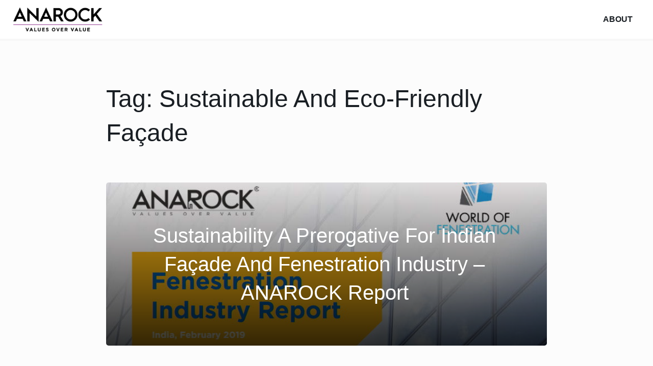

--- FILE ---
content_type: text/html; charset=UTF-8
request_url: https://www.anujpuri.com/tag/sustainable-and-eco-friendly-facade/
body_size: 26076
content:
<!DOCTYPE html>
<html lang="en-GB">
<head>
    <meta charset="UTF-8">
    <meta name="viewport" content="width=device-width, initial-scale=1">
    <link rel="profile" href="http://gmpg.org/xfn/11">
    <link rel="pingback" href="https://www.anujpuri.com/xmlrpc.php">
    <title>Sustainable And Eco-Friendly Façade &#8211; Anuj Puri</title>
<meta name='robots' content='max-image-preview:large' />
	<style>img:is([sizes="auto" i], [sizes^="auto," i]) { contain-intrinsic-size: 3000px 1500px }</style>
	<link rel='dns-prefetch' href='//maxcdn.bootstrapcdn.com' />
<link rel="alternate" type="application/rss+xml" title="Anuj Puri &raquo; Feed" href="https://www.anujpuri.com/feed/" />
<link rel="alternate" type="application/rss+xml" title="Anuj Puri &raquo; Comments Feed" href="https://www.anujpuri.com/comments/feed/" />
<link rel="alternate" type="application/rss+xml" title="Anuj Puri &raquo; Sustainable And Eco-Friendly Façade Tag Feed" href="https://www.anujpuri.com/tag/sustainable-and-eco-friendly-facade/feed/" />
<link rel='stylesheet' id='wp-block-library-css' href='https://www.anujpuri.com/wp-includes/css/dist/block-library/style.min.css?ver=6.8.1' type='text/css' media='all' />
<style id='classic-theme-styles-inline-css' type='text/css'>
/*! This file is auto-generated */
.wp-block-button__link{color:#fff;background-color:#32373c;border-radius:9999px;box-shadow:none;text-decoration:none;padding:calc(.667em + 2px) calc(1.333em + 2px);font-size:1.125em}.wp-block-file__button{background:#32373c;color:#fff;text-decoration:none}
</style>
<style id='global-styles-inline-css' type='text/css'>
:root{--wp--preset--aspect-ratio--square: 1;--wp--preset--aspect-ratio--4-3: 4/3;--wp--preset--aspect-ratio--3-4: 3/4;--wp--preset--aspect-ratio--3-2: 3/2;--wp--preset--aspect-ratio--2-3: 2/3;--wp--preset--aspect-ratio--16-9: 16/9;--wp--preset--aspect-ratio--9-16: 9/16;--wp--preset--color--black: #000000;--wp--preset--color--cyan-bluish-gray: #abb8c3;--wp--preset--color--white: #ffffff;--wp--preset--color--pale-pink: #f78da7;--wp--preset--color--vivid-red: #cf2e2e;--wp--preset--color--luminous-vivid-orange: #ff6900;--wp--preset--color--luminous-vivid-amber: #fcb900;--wp--preset--color--light-green-cyan: #7bdcb5;--wp--preset--color--vivid-green-cyan: #00d084;--wp--preset--color--pale-cyan-blue: #8ed1fc;--wp--preset--color--vivid-cyan-blue: #0693e3;--wp--preset--color--vivid-purple: #9b51e0;--wp--preset--gradient--vivid-cyan-blue-to-vivid-purple: linear-gradient(135deg,rgba(6,147,227,1) 0%,rgb(155,81,224) 100%);--wp--preset--gradient--light-green-cyan-to-vivid-green-cyan: linear-gradient(135deg,rgb(122,220,180) 0%,rgb(0,208,130) 100%);--wp--preset--gradient--luminous-vivid-amber-to-luminous-vivid-orange: linear-gradient(135deg,rgba(252,185,0,1) 0%,rgba(255,105,0,1) 100%);--wp--preset--gradient--luminous-vivid-orange-to-vivid-red: linear-gradient(135deg,rgba(255,105,0,1) 0%,rgb(207,46,46) 100%);--wp--preset--gradient--very-light-gray-to-cyan-bluish-gray: linear-gradient(135deg,rgb(238,238,238) 0%,rgb(169,184,195) 100%);--wp--preset--gradient--cool-to-warm-spectrum: linear-gradient(135deg,rgb(74,234,220) 0%,rgb(151,120,209) 20%,rgb(207,42,186) 40%,rgb(238,44,130) 60%,rgb(251,105,98) 80%,rgb(254,248,76) 100%);--wp--preset--gradient--blush-light-purple: linear-gradient(135deg,rgb(255,206,236) 0%,rgb(152,150,240) 100%);--wp--preset--gradient--blush-bordeaux: linear-gradient(135deg,rgb(254,205,165) 0%,rgb(254,45,45) 50%,rgb(107,0,62) 100%);--wp--preset--gradient--luminous-dusk: linear-gradient(135deg,rgb(255,203,112) 0%,rgb(199,81,192) 50%,rgb(65,88,208) 100%);--wp--preset--gradient--pale-ocean: linear-gradient(135deg,rgb(255,245,203) 0%,rgb(182,227,212) 50%,rgb(51,167,181) 100%);--wp--preset--gradient--electric-grass: linear-gradient(135deg,rgb(202,248,128) 0%,rgb(113,206,126) 100%);--wp--preset--gradient--midnight: linear-gradient(135deg,rgb(2,3,129) 0%,rgb(40,116,252) 100%);--wp--preset--font-size--small: 13px;--wp--preset--font-size--medium: 20px;--wp--preset--font-size--large: 36px;--wp--preset--font-size--x-large: 42px;--wp--preset--spacing--20: 0.44rem;--wp--preset--spacing--30: 0.67rem;--wp--preset--spacing--40: 1rem;--wp--preset--spacing--50: 1.5rem;--wp--preset--spacing--60: 2.25rem;--wp--preset--spacing--70: 3.38rem;--wp--preset--spacing--80: 5.06rem;--wp--preset--shadow--natural: 6px 6px 9px rgba(0, 0, 0, 0.2);--wp--preset--shadow--deep: 12px 12px 50px rgba(0, 0, 0, 0.4);--wp--preset--shadow--sharp: 6px 6px 0px rgba(0, 0, 0, 0.2);--wp--preset--shadow--outlined: 6px 6px 0px -3px rgba(255, 255, 255, 1), 6px 6px rgba(0, 0, 0, 1);--wp--preset--shadow--crisp: 6px 6px 0px rgba(0, 0, 0, 1);}:where(.is-layout-flex){gap: 0.5em;}:where(.is-layout-grid){gap: 0.5em;}body .is-layout-flex{display: flex;}.is-layout-flex{flex-wrap: wrap;align-items: center;}.is-layout-flex > :is(*, div){margin: 0;}body .is-layout-grid{display: grid;}.is-layout-grid > :is(*, div){margin: 0;}:where(.wp-block-columns.is-layout-flex){gap: 2em;}:where(.wp-block-columns.is-layout-grid){gap: 2em;}:where(.wp-block-post-template.is-layout-flex){gap: 1.25em;}:where(.wp-block-post-template.is-layout-grid){gap: 1.25em;}.has-black-color{color: var(--wp--preset--color--black) !important;}.has-cyan-bluish-gray-color{color: var(--wp--preset--color--cyan-bluish-gray) !important;}.has-white-color{color: var(--wp--preset--color--white) !important;}.has-pale-pink-color{color: var(--wp--preset--color--pale-pink) !important;}.has-vivid-red-color{color: var(--wp--preset--color--vivid-red) !important;}.has-luminous-vivid-orange-color{color: var(--wp--preset--color--luminous-vivid-orange) !important;}.has-luminous-vivid-amber-color{color: var(--wp--preset--color--luminous-vivid-amber) !important;}.has-light-green-cyan-color{color: var(--wp--preset--color--light-green-cyan) !important;}.has-vivid-green-cyan-color{color: var(--wp--preset--color--vivid-green-cyan) !important;}.has-pale-cyan-blue-color{color: var(--wp--preset--color--pale-cyan-blue) !important;}.has-vivid-cyan-blue-color{color: var(--wp--preset--color--vivid-cyan-blue) !important;}.has-vivid-purple-color{color: var(--wp--preset--color--vivid-purple) !important;}.has-black-background-color{background-color: var(--wp--preset--color--black) !important;}.has-cyan-bluish-gray-background-color{background-color: var(--wp--preset--color--cyan-bluish-gray) !important;}.has-white-background-color{background-color: var(--wp--preset--color--white) !important;}.has-pale-pink-background-color{background-color: var(--wp--preset--color--pale-pink) !important;}.has-vivid-red-background-color{background-color: var(--wp--preset--color--vivid-red) !important;}.has-luminous-vivid-orange-background-color{background-color: var(--wp--preset--color--luminous-vivid-orange) !important;}.has-luminous-vivid-amber-background-color{background-color: var(--wp--preset--color--luminous-vivid-amber) !important;}.has-light-green-cyan-background-color{background-color: var(--wp--preset--color--light-green-cyan) !important;}.has-vivid-green-cyan-background-color{background-color: var(--wp--preset--color--vivid-green-cyan) !important;}.has-pale-cyan-blue-background-color{background-color: var(--wp--preset--color--pale-cyan-blue) !important;}.has-vivid-cyan-blue-background-color{background-color: var(--wp--preset--color--vivid-cyan-blue) !important;}.has-vivid-purple-background-color{background-color: var(--wp--preset--color--vivid-purple) !important;}.has-black-border-color{border-color: var(--wp--preset--color--black) !important;}.has-cyan-bluish-gray-border-color{border-color: var(--wp--preset--color--cyan-bluish-gray) !important;}.has-white-border-color{border-color: var(--wp--preset--color--white) !important;}.has-pale-pink-border-color{border-color: var(--wp--preset--color--pale-pink) !important;}.has-vivid-red-border-color{border-color: var(--wp--preset--color--vivid-red) !important;}.has-luminous-vivid-orange-border-color{border-color: var(--wp--preset--color--luminous-vivid-orange) !important;}.has-luminous-vivid-amber-border-color{border-color: var(--wp--preset--color--luminous-vivid-amber) !important;}.has-light-green-cyan-border-color{border-color: var(--wp--preset--color--light-green-cyan) !important;}.has-vivid-green-cyan-border-color{border-color: var(--wp--preset--color--vivid-green-cyan) !important;}.has-pale-cyan-blue-border-color{border-color: var(--wp--preset--color--pale-cyan-blue) !important;}.has-vivid-cyan-blue-border-color{border-color: var(--wp--preset--color--vivid-cyan-blue) !important;}.has-vivid-purple-border-color{border-color: var(--wp--preset--color--vivid-purple) !important;}.has-vivid-cyan-blue-to-vivid-purple-gradient-background{background: var(--wp--preset--gradient--vivid-cyan-blue-to-vivid-purple) !important;}.has-light-green-cyan-to-vivid-green-cyan-gradient-background{background: var(--wp--preset--gradient--light-green-cyan-to-vivid-green-cyan) !important;}.has-luminous-vivid-amber-to-luminous-vivid-orange-gradient-background{background: var(--wp--preset--gradient--luminous-vivid-amber-to-luminous-vivid-orange) !important;}.has-luminous-vivid-orange-to-vivid-red-gradient-background{background: var(--wp--preset--gradient--luminous-vivid-orange-to-vivid-red) !important;}.has-very-light-gray-to-cyan-bluish-gray-gradient-background{background: var(--wp--preset--gradient--very-light-gray-to-cyan-bluish-gray) !important;}.has-cool-to-warm-spectrum-gradient-background{background: var(--wp--preset--gradient--cool-to-warm-spectrum) !important;}.has-blush-light-purple-gradient-background{background: var(--wp--preset--gradient--blush-light-purple) !important;}.has-blush-bordeaux-gradient-background{background: var(--wp--preset--gradient--blush-bordeaux) !important;}.has-luminous-dusk-gradient-background{background: var(--wp--preset--gradient--luminous-dusk) !important;}.has-pale-ocean-gradient-background{background: var(--wp--preset--gradient--pale-ocean) !important;}.has-electric-grass-gradient-background{background: var(--wp--preset--gradient--electric-grass) !important;}.has-midnight-gradient-background{background: var(--wp--preset--gradient--midnight) !important;}.has-small-font-size{font-size: var(--wp--preset--font-size--small) !important;}.has-medium-font-size{font-size: var(--wp--preset--font-size--medium) !important;}.has-large-font-size{font-size: var(--wp--preset--font-size--large) !important;}.has-x-large-font-size{font-size: var(--wp--preset--font-size--x-large) !important;}
:where(.wp-block-post-template.is-layout-flex){gap: 1.25em;}:where(.wp-block-post-template.is-layout-grid){gap: 1.25em;}
:where(.wp-block-columns.is-layout-flex){gap: 2em;}:where(.wp-block-columns.is-layout-grid){gap: 2em;}
:root :where(.wp-block-pullquote){font-size: 1.5em;line-height: 1.6;}
</style>
<link rel='stylesheet' id='font-awesome-css' href='https://maxcdn.bootstrapcdn.com/font-awesome/4.6.3/css/font-awesome.min.css' type='text/css' media='all' />
<link rel='stylesheet' id='growtheme-motionui-css' href='https://www.anujpuri.com/wp-content/themes/growtheme/css/motion-ui.min.css' type='text/css' media='all' />
<link rel='stylesheet' id='growtheme-foundation-css' href='https://www.anujpuri.com/wp-content/themes/growtheme/css/foundation.min.css' type='text/css' media='all' />
<link rel='stylesheet' id='growtheme-style-css' href='https://www.anujpuri.com/wp-content/themes/growtheme/style.css' type='text/css' media='all' />
<script type="text/javascript" src="https://www.anujpuri.com/wp-includes/js/jquery/jquery.min.js?ver=3.7.1" id="jquery-core-js"></script>
<script type="text/javascript" src="https://www.anujpuri.com/wp-includes/js/jquery/jquery-migrate.min.js?ver=3.4.1" id="jquery-migrate-js"></script>
<script type="text/javascript" src="https://www.anujpuri.com/wp-content/themes/growtheme/js/motion-ui.min.js" id="growtheme-motionui-js"></script>
<script type="text/javascript" src="https://www.anujpuri.com/wp-content/themes/growtheme/js/foundation.min.js" id="growtheme-foundation-js"></script>
<link rel="https://api.w.org/" href="https://www.anujpuri.com/wp-json/" /><link rel="alternate" title="JSON" type="application/json" href="https://www.anujpuri.com/wp-json/wp/v2/tags/761" /><link rel="EditURI" type="application/rsd+xml" title="RSD" href="https://www.anujpuri.com/xmlrpc.php?rsd" />
<meta name="generator" content="WordPress 6.8.1" />
<style type="text/css">#site-title {position:relative;text-indent:-10000px;width:100%;max-width:226px;flex-grow:1;}#site-title a {position:absolute;top:0;right:0;bottom:0;left:0;text-align:left!important;background:url("https://www.anujpuri.com/wp-content/uploads/2019/08/cropped-Purple-logo.png") left center no-repeat;background-size:100% auto;}#site-branding.text-right #site-title a {background-position:right center;}.landingpage #site-header {height:113px;}body {background:#f7f7f7;}a,a:active,#primary article .author.vcard a:hover,#primary article .entry-footer a:hover,#primary article header a h2:hover {color:#dd3333;}#primary article .more-link a,form input:focus,form input[type=text]:focus,form input[type=url]:focus,form input[type=email]:focus,textarea:focus,#primary article blockquote,#primary article p.gmail,.posts-navigation a:hover,.wp-pagenavi a:hover,.related-posts nav ul li a.active,#primary article .about-the-author,#primary article .bonus-image a:hover:after,#primary .entry-content .content-box.tip {border-color:#dd3333;}#primary article .more-link a:hover,#notificationbar,.posts-navigation a:hover,.wp-pagenavi a:hover,#primary article .about-the-author footer a,#primary article .bonus-image a:hover:after,aside.widget h2:after,#primary .entry-content .content-box.tip .title {background:#dd3333;}#primary .feature-image.above a:hover,.related-posts #related-post h3:hover,#primary article .bonus-image a:hover:before,#primary .entry-content .content-box.tip {background:rgba(221,51,51,0.2);}a:hover,#site-navigation ul li a:hover,#site-navigation ul li.button a,#primary article .entry-footer .edit-link a:hover,.growtheme .button.cta:hover,.growtheme .button.primary:hover,.growtheme form input[type=button]:hover,.growtheme form button:hover,.growtheme form button[type=submit]:hover,#footer-navigation ul li.button a,#footer-navigation ul li a:hover {color:#dd3333;}#site-navigation ul li.button a,.growtheme .button.cta,.growtheme .button.primary,.growtheme form input[type=button],.growtheme form button,.growtheme form button[type=submit],#footer-navigation ul li.button a,.between-posts-optin,.postoptin,#primary article .bonus-image a:after,#primary .entry-content .content-box.warning {border-color:#dd3333;}#site-navigation ul li.button a:hover,#primary .entry-content .bonus,#primary .entry-content .note,.growtheme .button.cta,.growtheme .button.primary,.growtheme form input[type=button],.growtheme form button,.growtheme form button[type=submit],#notificationbar .icon:before,#footer-navigation ul li.button a:hover,#primary article .bonus-image a:after,#primary .entry-content .content-box.warning .title {background:#dd3333;}#primary .entry-content .content-box.warning {background:rgba(221,51,51,0.2);}#site-header {background:#ffffff;}#site-header #site-title a,#site-header #site-description {color:#191e23;}#site-navigation,#site-navigation ul li ul {background:#ffffff;}#site-navigation ul li.button a {background:#ffffff;}#site-navigation ul li a {color:#191e23;}li.opens-left > a::after {border-color:transparent #191e23 transparent transparent;}li.opens-right > a::after {border-color:transparent transparent transparent #191e23;}#site-navigation .dropdown.menu>li.is-dropdown-submenu-parent>a:after {border-color:#191e23 transparent transparent;}@media screen and (max-width:39.9375em) {.title-bar {background:#1d1d1d;color:#ffffff;}}#site-navigation ul li a:hover {background:rgba(30,30,30,0.05);}.socialproof {background:#ffffff;}.socialproof ul li {opacity:0.2;filter:alpha(opacity=20); }.socialproof {color:#191e23;}#content,#primary article .entry-header .entry-meta,.between-posts-optin {background:#fcfcfc;}#primary article .more-link {background:-moz-linear-gradient(top, rgba(252,252,252,0) 0%, rgba(252,252,252,1) 30%);background:-webkit-linear-gradient(top, rgba(252,252,252,0) 0%,rgba(252,252,252,1) 30%);background:linear-gradient(to bottom, rgba(252,252,252,0) 0%,rgba(252,252,252,1) 30%);filter:progid:DXImageTransform.Microsoft.gradient( startColorstr="#00ffffff", endColorstr="#ffffff",GradientType=0 );}#content,#content h1,#content h2,#content h3,#content h4,#content h5,#content h6,#content p {color:#191e23;}footer.site-footer,#footer-navigation ul li ul {background:#ffffff;}footer.site-footer,#footer-navigation ul li a {color:#b3b3b1;}#footer-navigation .dropdown.menu>li.is-dropdown-submenu-parent>a:after {border-color:transparent transparent #b3b3b1;}#primary article .bonus-image a:after {content:"Subscribe to the newsletter";}.growtheme .row {max-width:90rem;}.growtheme .row.expanded {max-width:none;}.growtheme .row .row {margin-left:-0rem;margin-right:-0rem;}.growtheme .columns,.growtheme .small-uncollapse > .column,.growtheme .small-uncollapse > .columns,.growtheme .medium-uncollapse > .column,.growtheme .medium-uncollapse > .columns,.growtheme .large-uncollapse > .column,.growtheme .large-uncollapse > .columns {padding-left:0rem;padding-right:0rem;}#site-header #site-navigation {margin:0rem 0;}#site-header {padding-left:0rem;padding-right:0rem;}@media screen and (min-width:40em) {.growtheme .row {padding:0 0rem;}}@media screen and (min-width:64em) {.growtheme .row {padding:0 0rem;}}@media screen and (max-width:39.9375em) {#site-header #site-branding {height:113px;}}body.seperated #site-header,body.seperated #site-navigation,body.seperated #featurebox,body.seperated .socialproof,body.seperated #notificationbar,body.seperated #content {margin-bottom:0.25rem;}#featurebox .row {padding-top:0rem;padding-bottom:0rem;}#featurebox {background-color:#f7f7f7;}#featurebox {background-image:url("https://www.anujpuri.com/wp-content/uploads/2017/05/Property-Abroad.jpg");background-size:cover;background-position:center center;}#featurebox {position:relative;}#featurebox .row {position:relative;}#featurebox:before {content:"";display:block;position:absolute;top:0;left:0;right:0;bottom:0;background:rgba(0,0,0,0.8)}#featurebox .columns {position:relative;}#featurebox h2,#featurebox h3,#featurebox ul,#featurebox p small,#featurebox label {color:#ffffff;}#notificationbar {background-color:#e04a4a;}#notificationbar p {color:#FFFFFF;}</style><link rel="icon" href="https://www.anujpuri.com/wp-content/uploads/2017/04/cropped-Anuj-Puri-32x32.jpg" sizes="32x32" />
<link rel="icon" href="https://www.anujpuri.com/wp-content/uploads/2017/04/cropped-Anuj-Puri-192x192.jpg" sizes="192x192" />
<link rel="apple-touch-icon" href="https://www.anujpuri.com/wp-content/uploads/2017/04/cropped-Anuj-Puri-180x180.jpg" />
<meta name="msapplication-TileImage" content="https://www.anujpuri.com/wp-content/uploads/2017/04/cropped-Anuj-Puri-270x270.jpg" />
</head>

<body class="archive tag tag-sustainable-and-eco-friendly-facade tag-761 wp-theme-growtheme growtheme seperated no-js gdpr group-blog hfeed">

    
    
    
    <header id="site-header" class="row clearfix expanded" role="banner">
        
        
                
        <div id="site-branding" class="columns small-12 medium-4 float-left">
			
                                
                <h2 id="site-title"><a href="https://www.anujpuri.com/" rel="home">Anuj Puri</a></h2>            
                        
            		
        </div>

                
        <div class="title-bar" data-responsive-toggle="site-navigation" data-hide-for="medium"><button class="menu-icon" type="button" data-toggle> Navigation</button></div><nav id="site-navigation" class="top-bar clearfix small-12 medium-8 float-right text-right" role="navigation"><div class="menu-top-menu-container"><ul class="vertical medium-horizontal menu" data-responsive-menu="medium-dropdown"><li id="menu-item-88" class="menu-item menu-item-type-post_type menu-item-object-page menu-item-88"><a href="https://www.anujpuri.com/about/">About</a></li>
</ul></div></nav>    
    </header>
    
    
    
    

    
    <div id="content" class="container small-collapse row">

        
	<div id="primary" class="columns small-collapse medium-11 large-9 medium-centered image-frames">
		<main id="main" class="site-main" role="main">

		
			<header class="page-header">
				<h1 class="page-title">Tag: <span>Sustainable And Eco-Friendly Façade</span></h1>			</header><!-- .page-header -->

						
				
<article id="post-1612" class="post-1612 post type-post status-publish format-standard has-post-thumbnail hentry category-construction category-india-real-estate category-real-estate category-real-estate-trends tag-facade-and-fenestration-industry tag-fenestration tag-sustainable-and-eco-friendly-facade columns large-12">
	<header class="entry-header">
		<div class="feature-image above small-12 columns" style="background-image:url(https://www.anujpuri.com/wp-content/uploads/2019/02/FF-Report.jpg);"><a href="https://www.anujpuri.com/sustainability-facade-fenestration/" rel="bookmark"><h2 class="entry-title">Sustainability A Prerogative For Indian Façade And Fenestration Industry – ANAROCK Report</h2></a></div>
				<div class="entry-meta">
			<img alt='' src='https://secure.gravatar.com/avatar/052735dcca5da1b298ca09039575431524ad8c5cc116284af3a703d3afe01968?s=120&#038;d=mm&#038;r=g' srcset='https://secure.gravatar.com/avatar/052735dcca5da1b298ca09039575431524ad8c5cc116284af3a703d3afe01968?s=240&#038;d=mm&#038;r=g 2x' class='avatar avatar-120 photo' height='120' width='120' decoding='async'/><span class="byline">by <span class="author vcard"><a class="url fn n" href="https://www.anujpuri.com/author/arunchitnis/">Arun Chitnis</a></span></span>		</div>
			</header>

	<div class="entry-content columns large-11 large-centered">
				<ul>
<li><em>Indian façade industry worth INR 15,000 Cr, growing 20% annually; global façade market to reach USD 340 billion by 2024</em></li>
<li><em>Fenestration and curtain wall industry pegged at INR 10,000 Cr &#8211; 65% share by fenestration, 35% by curtain walls</em></li>
<li><em>Sustainable, eco-friendly façade products now an industry imperative </em></li>
</ul>
<p><strong>New Delhi, 22 February 2019:</strong> <strong>Sustainable</strong> and <strong>eco-friendly</strong> façade developments focused on <strong>energy conservation</strong> and <strong>reduced dependency on fossil fuels</strong> are the new imperative of the rapidly-growing façade and fenestration industry, states ANAROCK&#8217;s <a href="https://ea-assests.anarock.com/Report_Fenestration_Industry_SS.pdf">Fenestration Industry Report</a>.</p>
<p>The report, in association with World of Fenestration, was released at the <strong>World of Fenestration 2019</strong> event in New Delhi today.</p>
<p><img decoding="async" class="alignleft size-full wp-image-512" src="https://www.anujpuri.com/wp-content/uploads/2018/01/Santhosh-Kumar-thumb.jpg" alt="Santhosh Kumar" width="130" height="158" />Santhosh Kumar, Vice Chairman &#8211; ANAROCK Property Consultants says, &#8220;Rapid real estate and infrastructure development in India directly impact the demand for façade and fenestration products, particularly in office spaces. Our cities are going increasingly vertical, and vertical development created heat islands which environmentally unfriendly products exacerbate. Moreover, eco-friendly façade and fenestration products promote officegoers’ <strong>wellbeing</strong> and <strong>productivity</strong>.”</p>
<p>“The quest for creating iconic office structures plays heavily on façades and fenestration to evoke a modern aesthetic ethos.</p> <p class="more-link"><a href="https://www.anujpuri.com/sustainability-facade-fenestration/">Read more &raquo;</a>
			</div>

    	<footer class="entry-footer">
		<span class="tags-links">Tagged <a href="https://www.anujpuri.com/tag/facade-and-fenestration-industry/" rel="tag">Façade And Fenestration Industry</a>, <a href="https://www.anujpuri.com/tag/fenestration/" rel="tag">Fenestration</a>, <a href="https://www.anujpuri.com/tag/sustainable-and-eco-friendly-facade/" rel="tag">Sustainable And Eco-Friendly Façade</a></span>	</footer>
    </article>
			
			
		
		</main><!-- #main -->
	</div><!-- #primary -->


        
	</div>




    	<footer id="colophon" class="row clearfix site-footer" role="contentinfo">
		        <div class="site-info columns medium-2">
			Copyright &copy; 2018 &middot; www.anujpuri.com		</div>
        <div class="columns medium-8">
            <nav id="footer-navigation" class="text-center"><ul class="vertical medium-horizontal menu" data-responsive-menu="medium-dropdown"><li class="menu-item menu-item-type-post_type menu-item-object-page menu-item-88"><a href="https://www.anujpuri.com/about/">About</a></li>
</ul></nav>        </div>
        <div class="growtheme columns medium-2 text-right">
                    <a href="https://growtheme.com" class="logo text-left">Growtheme</a>
                </div>
        	</footer>
    </div>




<script type="speculationrules">
{"prefetch":[{"source":"document","where":{"and":[{"href_matches":"\/*"},{"not":{"href_matches":["\/wp-*.php","\/wp-admin\/*","\/wp-content\/uploads\/*","\/wp-content\/*","\/wp-content\/plugins\/*","\/wp-content\/themes\/growtheme\/*","\/*\\?(.+)"]}},{"not":{"selector_matches":"a[rel~=\"nofollow\"]"}},{"not":{"selector_matches":".no-prefetch, .no-prefetch a"}}]},"eagerness":"conservative"}]}
</script>
            <script>window.twttr=(function(d,s,id){var js,fjs=d.getElementsByTagName(s)[0],t=window.twttr||{};if(d.getElementById(id))return;js=d.createElement(s);js.id=id;js.src="https://platform.twitter.com/widgets.js";fjs.parentNode.insertBefore(js,fjs);t._e=[];t.ready=function(f){t._e.push(f);};return t;}(document,"script","twitter-wjs"));</script>
            <script type="text/javascript" src="https://www.anujpuri.com/wp-content/themes/growtheme/js/app.js" id="growtheme-scripts-js"></script>
</body>
</html>
